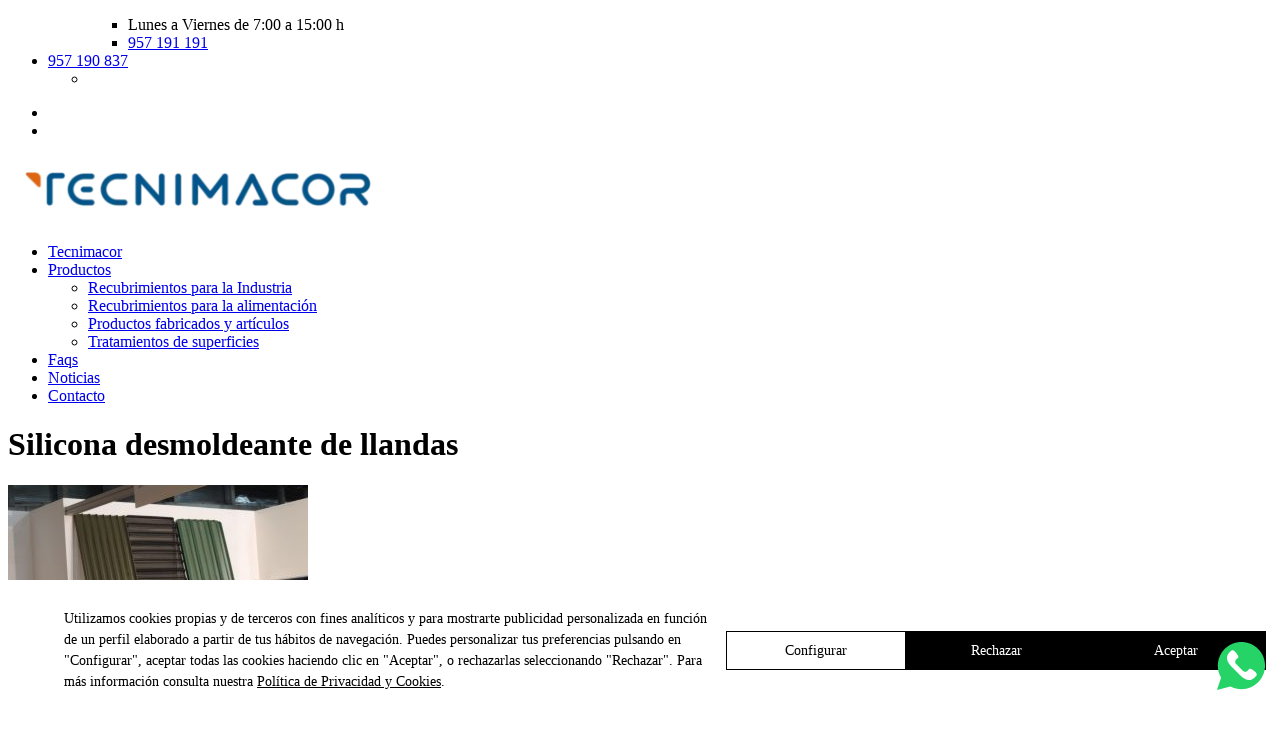

--- FILE ---
content_type: text/html; charset=UTF-8
request_url: https://www.tecnimacor.es/silicona-desmoldeante-de-llandas/
body_size: 11980
content:
<!DOCTYPE html>
<html lang="es" prefix="og: https://ogp.me/ns#">
<head>
<meta charset="UTF-8">
<link rel="pingback" href="https://www.tecnimacor.es/xmlrpc.php" />
<title>Silicona desmoldeante de llandas | Tecnimacor</title>
<meta name="description" content="Tecnimacor es una empresa de recubrimientos antiadherentes y recubrimientos técnicos. Consúltenos en el teléfono: 957 191 191">
<meta name="viewport" content="width=device-width, initial-scale=1.0, maximum-scale=2.0" />
<!-- Optimización para motores de búsqueda de Rank Math -  https://rankmath.com/ -->
<meta name="description" content="Tecnimacor aplica silicona desmoldeante de llandas a precios competitivos y con excelente calidad del antiadherente. No dude en ponerse en contacto con"/>
<meta name="robots" content="follow, index, max-snippet:-1, max-video-preview:-1, max-image-preview:large"/>
<link rel="canonical" href="https://www.tecnimacor.es/silicona-desmoldeante-de-llandas/" />
<meta property="og:locale" content="es_ES" />
<meta property="og:type" content="article" />
<meta property="og:title" content="Silicona desmoldeante de llandas | Tecnimacor" />
<meta property="og:description" content="Tecnimacor aplica silicona desmoldeante de llandas a precios competitivos y con excelente calidad del antiadherente. No dude en ponerse en contacto con" />
<meta property="og:url" content="https://www.tecnimacor.es/silicona-desmoldeante-de-llandas/" />
<meta property="og:site_name" content="Tecnimacor" />
<meta property="og:updated_time" content="2019-07-10T12:56:44+02:00" />
<meta property="og:image" content="https://www.tecnimacor.es//wp-content/uploads/2019/07/siliconallandas-300x225.jpg" />
<meta property="og:image:secure_url" content="https://www.tecnimacor.es//wp-content/uploads/2019/07/siliconallandas-300x225.jpg" />
<meta property="og:image:alt" content="Silicona desmoldeante de llandas" />
<meta property="article:published_time" content="2017-11-17T10:47:55+01:00" />
<meta property="article:modified_time" content="2019-07-10T12:56:44+02:00" />
<meta name="twitter:card" content="summary_large_image" />
<meta name="twitter:title" content="Silicona desmoldeante de llandas | Tecnimacor" />
<meta name="twitter:description" content="Tecnimacor aplica silicona desmoldeante de llandas a precios competitivos y con excelente calidad del antiadherente. No dude en ponerse en contacto con" />
<meta name="twitter:image" content="https://www.tecnimacor.es//wp-content/uploads/2019/07/siliconallandas-300x225.jpg" />
<meta name="twitter:label1" content="Tiempo de lectura" />
<meta name="twitter:data1" content="Menos de un minuto" />
<script type="application/ld+json" class="rank-math-schema">{"@context":"https://schema.org","@graph":[{"@type":"Organization","@id":"https://www.tecnimacor.es/#organization","name":"Tecnimacor","url":"https://www.tecnimacor.es/","logo":{"@type":"ImageObject","@id":"https://www.tecnimacor.es/#logo","url":"https://www.tecnimacor.es/wp-content/uploads/2019/05/logo-tecnimacor.png","contentUrl":"https://www.tecnimacor.es/wp-content/uploads/2019/05/logo-tecnimacor.png","caption":"Tecnimacor","inLanguage":"es","width":"264","height":"53"}},{"@type":"WebSite","@id":"https://www.tecnimacor.es/#website","url":"https://www.tecnimacor.es","name":"Tecnimacor","publisher":{"@id":"https://www.tecnimacor.es/#organization"},"inLanguage":"es"},{"@type":"ImageObject","@id":"https://www.tecnimacor.es//wp-content/uploads/2019/07/siliconallandas-300x225.jpg","url":"https://www.tecnimacor.es//wp-content/uploads/2019/07/siliconallandas-300x225.jpg","width":"200","height":"200","inLanguage":"es"},{"@type":"BreadcrumbList","@id":"https://www.tecnimacor.es/silicona-desmoldeante-de-llandas/#breadcrumb","itemListElement":[{"@type":"ListItem","position":"1","item":{"@id":"https://www.tecnimacor.es","name":"Inicio"}},{"@type":"ListItem","position":"2","item":{"@id":"https://www.tecnimacor.es/silicona-desmoldeante-de-llandas/","name":"Silicona desmoldeante de llandas"}}]},{"@type":"WebPage","@id":"https://www.tecnimacor.es/silicona-desmoldeante-de-llandas/#webpage","url":"https://www.tecnimacor.es/silicona-desmoldeante-de-llandas/","name":"Silicona desmoldeante de llandas | Tecnimacor","datePublished":"2017-11-17T10:47:55+01:00","dateModified":"2019-07-10T12:56:44+02:00","isPartOf":{"@id":"https://www.tecnimacor.es/#website"},"primaryImageOfPage":{"@id":"https://www.tecnimacor.es//wp-content/uploads/2019/07/siliconallandas-300x225.jpg"},"inLanguage":"es","breadcrumb":{"@id":"https://www.tecnimacor.es/silicona-desmoldeante-de-llandas/#breadcrumb"}},{"@type":"Person","@id":"https://www.tecnimacor.es/silicona-desmoldeante-de-llandas/#author","name":"tecnimacor","image":{"@type":"ImageObject","@id":"https://secure.gravatar.com/avatar/0b4ae83db6d2c1fc65de36b42fd4379cc2eec162eda726f0b8a18a15bd155dab?s=96&amp;d=mm&amp;r=g","url":"https://secure.gravatar.com/avatar/0b4ae83db6d2c1fc65de36b42fd4379cc2eec162eda726f0b8a18a15bd155dab?s=96&amp;d=mm&amp;r=g","caption":"tecnimacor","inLanguage":"es"},"worksFor":{"@id":"https://www.tecnimacor.es/#organization"}},{"@type":"Article","headline":"Silicona desmoldeante de llandas | Tecnimacor","datePublished":"2017-11-17T10:47:55+01:00","dateModified":"2019-07-10T12:56:44+02:00","author":{"@id":"https://www.tecnimacor.es/silicona-desmoldeante-de-llandas/#author","name":"tecnimacor"},"publisher":{"@id":"https://www.tecnimacor.es/#organization"},"description":"Tecnimacor aplica silicona desmoldeante de llandas a precios competitivos y con excelente calidad del antiadherente. No dude en ponerse en contacto con","name":"Silicona desmoldeante de llandas | Tecnimacor","@id":"https://www.tecnimacor.es/silicona-desmoldeante-de-llandas/#richSnippet","isPartOf":{"@id":"https://www.tecnimacor.es/silicona-desmoldeante-de-llandas/#webpage"},"image":{"@id":"https://www.tecnimacor.es//wp-content/uploads/2019/07/siliconallandas-300x225.jpg"},"inLanguage":"es","mainEntityOfPage":{"@id":"https://www.tecnimacor.es/silicona-desmoldeante-de-llandas/#webpage"}}]}</script>
<!-- /Plugin Rank Math WordPress SEO -->
<link rel='dns-prefetch' href='//cdn.lawwwing.com' />
<link rel="alternate" title="oEmbed (JSON)" type="application/json+oembed" href="https://www.tecnimacor.es/wp-json/oembed/1.0/embed?url=https%3A%2F%2Fwww.tecnimacor.es%2Fsilicona-desmoldeante-de-llandas%2F" />
<link rel="alternate" title="oEmbed (XML)" type="text/xml+oembed" href="https://www.tecnimacor.es/wp-json/oembed/1.0/embed?url=https%3A%2F%2Fwww.tecnimacor.es%2Fsilicona-desmoldeante-de-llandas%2F&#038;format=xml" />
<style id='wp-img-auto-sizes-contain-inline-css' type='text/css'>
img:is([sizes=auto i],[sizes^="auto," i]){contain-intrinsic-size:3000px 1500px}
/*# sourceURL=wp-img-auto-sizes-contain-inline-css */
</style>
<!-- <link rel='stylesheet' id='css_wha_dobuss-css' href='https://www.tecnimacor.es/wp-content/plugins/whatsapp_flotante/whatsapp_flotante.css' type='text/css' media='all' /> -->
<link rel="stylesheet" type="text/css" href="//www.tecnimacor.es/wp-content/cache/wpfc-minified/jr5whojx/7mqhv.css" media="all"/>
<link rel='stylesheet prefetch' as='style' id='wp-block-library-css' href='https://www.tecnimacor.es/wp-includes/css/dist/block-library/style.min.css' type='text/css' media='all' />
<style id='global-styles-inline-css' type='text/css'>
:root{--wp--preset--aspect-ratio--square: 1;--wp--preset--aspect-ratio--4-3: 4/3;--wp--preset--aspect-ratio--3-4: 3/4;--wp--preset--aspect-ratio--3-2: 3/2;--wp--preset--aspect-ratio--2-3: 2/3;--wp--preset--aspect-ratio--16-9: 16/9;--wp--preset--aspect-ratio--9-16: 9/16;--wp--preset--color--black: #000000;--wp--preset--color--cyan-bluish-gray: #abb8c3;--wp--preset--color--white: #ffffff;--wp--preset--color--pale-pink: #f78da7;--wp--preset--color--vivid-red: #cf2e2e;--wp--preset--color--luminous-vivid-orange: #ff6900;--wp--preset--color--luminous-vivid-amber: #fcb900;--wp--preset--color--light-green-cyan: #7bdcb5;--wp--preset--color--vivid-green-cyan: #00d084;--wp--preset--color--pale-cyan-blue: #8ed1fc;--wp--preset--color--vivid-cyan-blue: #0693e3;--wp--preset--color--vivid-purple: #9b51e0;--wp--preset--gradient--vivid-cyan-blue-to-vivid-purple: linear-gradient(135deg,rgb(6,147,227) 0%,rgb(155,81,224) 100%);--wp--preset--gradient--light-green-cyan-to-vivid-green-cyan: linear-gradient(135deg,rgb(122,220,180) 0%,rgb(0,208,130) 100%);--wp--preset--gradient--luminous-vivid-amber-to-luminous-vivid-orange: linear-gradient(135deg,rgb(252,185,0) 0%,rgb(255,105,0) 100%);--wp--preset--gradient--luminous-vivid-orange-to-vivid-red: linear-gradient(135deg,rgb(255,105,0) 0%,rgb(207,46,46) 100%);--wp--preset--gradient--very-light-gray-to-cyan-bluish-gray: linear-gradient(135deg,rgb(238,238,238) 0%,rgb(169,184,195) 100%);--wp--preset--gradient--cool-to-warm-spectrum: linear-gradient(135deg,rgb(74,234,220) 0%,rgb(151,120,209) 20%,rgb(207,42,186) 40%,rgb(238,44,130) 60%,rgb(251,105,98) 80%,rgb(254,248,76) 100%);--wp--preset--gradient--blush-light-purple: linear-gradient(135deg,rgb(255,206,236) 0%,rgb(152,150,240) 100%);--wp--preset--gradient--blush-bordeaux: linear-gradient(135deg,rgb(254,205,165) 0%,rgb(254,45,45) 50%,rgb(107,0,62) 100%);--wp--preset--gradient--luminous-dusk: linear-gradient(135deg,rgb(255,203,112) 0%,rgb(199,81,192) 50%,rgb(65,88,208) 100%);--wp--preset--gradient--pale-ocean: linear-gradient(135deg,rgb(255,245,203) 0%,rgb(182,227,212) 50%,rgb(51,167,181) 100%);--wp--preset--gradient--electric-grass: linear-gradient(135deg,rgb(202,248,128) 0%,rgb(113,206,126) 100%);--wp--preset--gradient--midnight: linear-gradient(135deg,rgb(2,3,129) 0%,rgb(40,116,252) 100%);--wp--preset--font-size--small: 13px;--wp--preset--font-size--medium: 20px;--wp--preset--font-size--large: 36px;--wp--preset--font-size--x-large: 42px;--wp--preset--spacing--20: 0.44rem;--wp--preset--spacing--30: 0.67rem;--wp--preset--spacing--40: 1rem;--wp--preset--spacing--50: 1.5rem;--wp--preset--spacing--60: 2.25rem;--wp--preset--spacing--70: 3.38rem;--wp--preset--spacing--80: 5.06rem;--wp--preset--shadow--natural: 6px 6px 9px rgba(0, 0, 0, 0.2);--wp--preset--shadow--deep: 12px 12px 50px rgba(0, 0, 0, 0.4);--wp--preset--shadow--sharp: 6px 6px 0px rgba(0, 0, 0, 0.2);--wp--preset--shadow--outlined: 6px 6px 0px -3px rgb(255, 255, 255), 6px 6px rgb(0, 0, 0);--wp--preset--shadow--crisp: 6px 6px 0px rgb(0, 0, 0);}:where(.is-layout-flex){gap: 0.5em;}:where(.is-layout-grid){gap: 0.5em;}body .is-layout-flex{display: flex;}.is-layout-flex{flex-wrap: wrap;align-items: center;}.is-layout-flex > :is(*, div){margin: 0;}body .is-layout-grid{display: grid;}.is-layout-grid > :is(*, div){margin: 0;}:where(.wp-block-columns.is-layout-flex){gap: 2em;}:where(.wp-block-columns.is-layout-grid){gap: 2em;}:where(.wp-block-post-template.is-layout-flex){gap: 1.25em;}:where(.wp-block-post-template.is-layout-grid){gap: 1.25em;}.has-black-color{color: var(--wp--preset--color--black) !important;}.has-cyan-bluish-gray-color{color: var(--wp--preset--color--cyan-bluish-gray) !important;}.has-white-color{color: var(--wp--preset--color--white) !important;}.has-pale-pink-color{color: var(--wp--preset--color--pale-pink) !important;}.has-vivid-red-color{color: var(--wp--preset--color--vivid-red) !important;}.has-luminous-vivid-orange-color{color: var(--wp--preset--color--luminous-vivid-orange) !important;}.has-luminous-vivid-amber-color{color: var(--wp--preset--color--luminous-vivid-amber) !important;}.has-light-green-cyan-color{color: var(--wp--preset--color--light-green-cyan) !important;}.has-vivid-green-cyan-color{color: var(--wp--preset--color--vivid-green-cyan) !important;}.has-pale-cyan-blue-color{color: var(--wp--preset--color--pale-cyan-blue) !important;}.has-vivid-cyan-blue-color{color: var(--wp--preset--color--vivid-cyan-blue) !important;}.has-vivid-purple-color{color: var(--wp--preset--color--vivid-purple) !important;}.has-black-background-color{background-color: var(--wp--preset--color--black) !important;}.has-cyan-bluish-gray-background-color{background-color: var(--wp--preset--color--cyan-bluish-gray) !important;}.has-white-background-color{background-color: var(--wp--preset--color--white) !important;}.has-pale-pink-background-color{background-color: var(--wp--preset--color--pale-pink) !important;}.has-vivid-red-background-color{background-color: var(--wp--preset--color--vivid-red) !important;}.has-luminous-vivid-orange-background-color{background-color: var(--wp--preset--color--luminous-vivid-orange) !important;}.has-luminous-vivid-amber-background-color{background-color: var(--wp--preset--color--luminous-vivid-amber) !important;}.has-light-green-cyan-background-color{background-color: var(--wp--preset--color--light-green-cyan) !important;}.has-vivid-green-cyan-background-color{background-color: var(--wp--preset--color--vivid-green-cyan) !important;}.has-pale-cyan-blue-background-color{background-color: var(--wp--preset--color--pale-cyan-blue) !important;}.has-vivid-cyan-blue-background-color{background-color: var(--wp--preset--color--vivid-cyan-blue) !important;}.has-vivid-purple-background-color{background-color: var(--wp--preset--color--vivid-purple) !important;}.has-black-border-color{border-color: var(--wp--preset--color--black) !important;}.has-cyan-bluish-gray-border-color{border-color: var(--wp--preset--color--cyan-bluish-gray) !important;}.has-white-border-color{border-color: var(--wp--preset--color--white) !important;}.has-pale-pink-border-color{border-color: var(--wp--preset--color--pale-pink) !important;}.has-vivid-red-border-color{border-color: var(--wp--preset--color--vivid-red) !important;}.has-luminous-vivid-orange-border-color{border-color: var(--wp--preset--color--luminous-vivid-orange) !important;}.has-luminous-vivid-amber-border-color{border-color: var(--wp--preset--color--luminous-vivid-amber) !important;}.has-light-green-cyan-border-color{border-color: var(--wp--preset--color--light-green-cyan) !important;}.has-vivid-green-cyan-border-color{border-color: var(--wp--preset--color--vivid-green-cyan) !important;}.has-pale-cyan-blue-border-color{border-color: var(--wp--preset--color--pale-cyan-blue) !important;}.has-vivid-cyan-blue-border-color{border-color: var(--wp--preset--color--vivid-cyan-blue) !important;}.has-vivid-purple-border-color{border-color: var(--wp--preset--color--vivid-purple) !important;}.has-vivid-cyan-blue-to-vivid-purple-gradient-background{background: var(--wp--preset--gradient--vivid-cyan-blue-to-vivid-purple) !important;}.has-light-green-cyan-to-vivid-green-cyan-gradient-background{background: var(--wp--preset--gradient--light-green-cyan-to-vivid-green-cyan) !important;}.has-luminous-vivid-amber-to-luminous-vivid-orange-gradient-background{background: var(--wp--preset--gradient--luminous-vivid-amber-to-luminous-vivid-orange) !important;}.has-luminous-vivid-orange-to-vivid-red-gradient-background{background: var(--wp--preset--gradient--luminous-vivid-orange-to-vivid-red) !important;}.has-very-light-gray-to-cyan-bluish-gray-gradient-background{background: var(--wp--preset--gradient--very-light-gray-to-cyan-bluish-gray) !important;}.has-cool-to-warm-spectrum-gradient-background{background: var(--wp--preset--gradient--cool-to-warm-spectrum) !important;}.has-blush-light-purple-gradient-background{background: var(--wp--preset--gradient--blush-light-purple) !important;}.has-blush-bordeaux-gradient-background{background: var(--wp--preset--gradient--blush-bordeaux) !important;}.has-luminous-dusk-gradient-background{background: var(--wp--preset--gradient--luminous-dusk) !important;}.has-pale-ocean-gradient-background{background: var(--wp--preset--gradient--pale-ocean) !important;}.has-electric-grass-gradient-background{background: var(--wp--preset--gradient--electric-grass) !important;}.has-midnight-gradient-background{background: var(--wp--preset--gradient--midnight) !important;}.has-small-font-size{font-size: var(--wp--preset--font-size--small) !important;}.has-medium-font-size{font-size: var(--wp--preset--font-size--medium) !important;}.has-large-font-size{font-size: var(--wp--preset--font-size--large) !important;}.has-x-large-font-size{font-size: var(--wp--preset--font-size--x-large) !important;}
/*# sourceURL=global-styles-inline-css */
</style>
<style id='classic-theme-styles-inline-css' type='text/css'>
/*! This file is auto-generated */
.wp-block-button__link{color:#fff;background-color:#32373c;border-radius:9999px;box-shadow:none;text-decoration:none;padding:calc(.667em + 2px) calc(1.333em + 2px);font-size:1.125em}.wp-block-file__button{background:#32373c;color:#fff;text-decoration:none}
/*# sourceURL=/wp-includes/css/classic-themes.min.css */
</style>
<link rel='stylesheet prefetch' as='style' id='contact-form-7-css' href='https://www.tecnimacor.es/wp-content/plugins/contact-form-7/includes/css/styles.css' type='text/css' media='all' />
<style id='contact-form-7-inline-css' type='text/css'>
.wpcf7 .wpcf7-recaptcha iframe {margin-bottom: 0;}.wpcf7 .wpcf7-recaptcha[data-align="center"] > div {margin: 0 auto;}.wpcf7 .wpcf7-recaptcha[data-align="right"] > div {margin: 0 0 0 auto;}
/*# sourceURL=contact-form-7-inline-css */
</style>
<!-- <link rel='stylesheet' id='rmp-menu-styles-css' href='https://www.tecnimacor.es/wp-content/uploads/rmp-menu/css/rmp-menu.css' type='text/css' media='all' /> -->
<link rel="stylesheet" type="text/css" href="//www.tecnimacor.es/wp-content/cache/wpfc-minified/6zbooh0t/7mqhv.css" media="all"/>
<link rel='stylesheet prefetch' as='style' id='afn-font-awesome-css' href='https://www.tecnimacor.es/wp-content/themes/newtecnimacor/assets/font-awesome/css/font-awesome.min.css' type='text/css' media='all' />
<link rel='stylesheet preload' as='style' id='normalize-css' href='https://www.tecnimacor.es/wp-content/themes/newtecnimacor/css/normalize.min.css' type='text/css' media='all' />
<link rel='stylesheet prefetch' as='style' id='slider-css-css' href='https://www.tecnimacor.es/wp-content/themes/newtecnimacor/assets/slider/slick/slick.css' type='text/css' media='all' />
<link rel='stylesheet prefetch' as='style' id='slider-theme-css-css' href='https://www.tecnimacor.es/wp-content/themes/newtecnimacor/assets/slider/slick/slick-theme.css' type='text/css' media='all' />
<link rel='stylesheet prefetch' as='style' id='lightbox-css' href='https://www.tecnimacor.es/wp-content/themes/newtecnimacor/assets/lightbox/css/lightbox.min.css' type='text/css' media='all' />
<link rel='stylesheet preload' as='style' id='base-min-css' href='https://www.tecnimacor.es/wp-content/themes/newtecnimacor/css/base.css' type='text/css' media='all' />
<link rel='stylesheet preload' as='style' id='custom-min-css' href='https://www.tecnimacor.es/wp-content/themes/newtecnimacor/css/custom.css' type='text/css' media='all' />
<script src='//www.tecnimacor.es/wp-content/cache/wpfc-minified/23w0sykn/7mqhv.js' type="text/javascript"></script>
<!-- <script type="text/javascript" src="https://www.tecnimacor.es/wp-content/themes/newtecnimacor/js/jquery-3.4.1.min.js" id="jquery-js"></script> -->
<script type="text/javascript" data-lwid="fdd31d88-7e80-459c-8928-f1c6daf530bd" src="https://cdn.lawwwing.com/widgets/current/fdd31d88-7e80-459c-8928-f1c6daf530bd/cookie-widget.min.js" id="lawwwing-plugin-js"></script>
<link rel="https://api.w.org/" href="https://www.tecnimacor.es/wp-json/" /><link rel="alternate" title="JSON" type="application/json" href="https://www.tecnimacor.es/wp-json/wp/v2/pages/2117" /><link rel='shortlink' href='https://www.tecnimacor.es/?p=2117' />
<!-- Google Tag Manager -->
<script>(function(w,d,s,l,i){w[l]=w[l]||[];w[l].push({'gtm.start':
new Date().getTime(),event:'gtm.js'});var f=d.getElementsByTagName(s)[0],
j=d.createElement(s),dl=l!='dataLayer'?'&l='+l:'';j.async=true;j.src=
'https://www.googletagmanager.com/gtm.js?id='+i+dl;f.parentNode.insertBefore(j,f);
})(window,document,'script','dataLayer','GTM-PBCZZQ9');</script>
<!-- End Google Tag Manager -->
<meta name="google-site-verification" content="iCBixKZV7g59R0oh3uB8DzPyVhIxQhWW5OvXsbSnRzw" /><meta name="generator" content="Powered by Slider Revolution 6.7.20 - responsive, Mobile-Friendly Slider Plugin for WordPress with comfortable drag and drop interface." />
<script>function setREVStartSize(e){
//window.requestAnimationFrame(function() {
window.RSIW = window.RSIW===undefined ? window.innerWidth : window.RSIW;
window.RSIH = window.RSIH===undefined ? window.innerHeight : window.RSIH;
try {
var pw = document.getElementById(e.c).parentNode.offsetWidth,
newh;
pw = pw===0 || isNaN(pw) || (e.l=="fullwidth" || e.layout=="fullwidth") ? window.RSIW : pw;
e.tabw = e.tabw===undefined ? 0 : parseInt(e.tabw);
e.thumbw = e.thumbw===undefined ? 0 : parseInt(e.thumbw);
e.tabh = e.tabh===undefined ? 0 : parseInt(e.tabh);
e.thumbh = e.thumbh===undefined ? 0 : parseInt(e.thumbh);
e.tabhide = e.tabhide===undefined ? 0 : parseInt(e.tabhide);
e.thumbhide = e.thumbhide===undefined ? 0 : parseInt(e.thumbhide);
e.mh = e.mh===undefined || e.mh=="" || e.mh==="auto" ? 0 : parseInt(e.mh,0);
if(e.layout==="fullscreen" || e.l==="fullscreen")
newh = Math.max(e.mh,window.RSIH);
else{
e.gw = Array.isArray(e.gw) ? e.gw : [e.gw];
for (var i in e.rl) if (e.gw[i]===undefined || e.gw[i]===0) e.gw[i] = e.gw[i-1];
e.gh = e.el===undefined || e.el==="" || (Array.isArray(e.el) && e.el.length==0)? e.gh : e.el;
e.gh = Array.isArray(e.gh) ? e.gh : [e.gh];
for (var i in e.rl) if (e.gh[i]===undefined || e.gh[i]===0) e.gh[i] = e.gh[i-1];
var nl = new Array(e.rl.length),
ix = 0,
sl;
e.tabw = e.tabhide>=pw ? 0 : e.tabw;
e.thumbw = e.thumbhide>=pw ? 0 : e.thumbw;
e.tabh = e.tabhide>=pw ? 0 : e.tabh;
e.thumbh = e.thumbhide>=pw ? 0 : e.thumbh;
for (var i in e.rl) nl[i] = e.rl[i]<window.RSIW ? 0 : e.rl[i];
sl = nl[0];
for (var i in nl) if (sl>nl[i] && nl[i]>0) { sl = nl[i]; ix=i;}
var m = pw>(e.gw[ix]+e.tabw+e.thumbw) ? 1 : (pw-(e.tabw+e.thumbw)) / (e.gw[ix]);
newh =  (e.gh[ix] * m) + (e.tabh + e.thumbh);
}
var el = document.getElementById(e.c);
if (el!==null && el) el.style.height = newh+"px";
el = document.getElementById(e.c+"_wrapper");
if (el!==null && el) {
el.style.height = newh+"px";
el.style.display = "block";
}
} catch(e){
console.log("Failure at Presize of Slider:" + e)
}
//});
};</script>
<link rel='stylesheet prefetch' as='style' id='rs-plugin-settings-css' href='//www.tecnimacor.es/wp-content/plugins/revslider/sr6/assets/css/rs6.css' type='text/css' media='all' />
<style id='rs-plugin-settings-inline-css' type='text/css'>
#rs-demo-id {}
/*# sourceURL=rs-plugin-settings-inline-css */
</style>
</head>
<body class="wp-singular page-template-default page page-id-2117 wp-theme-newtecnimacor">
<main class="contenedor" id="inicio">
<header>
<div class="contenedor-header">
<div class="top-header">
<div class="wrap-with">
<div class="caja-top-header caja-top-header-1">
<ul class="datos-contacto header">
<li style="list-style-type: none;">
<ul class="datos-contacto header">
<li style="list-style-type: none;">
<ul class="datos-contacto header">
<li class="hora"><i class="fa fa-clock-o" aria-hidden="true"></i>Lunes a Viernes de 7:00 a 15:00 h</li>
<li class="telefono"><i class="fa fa-phone" aria-hidden="true"></i> <a href="tel:957 191 191" target="_blank" rel="noopener" aria-label="teléfono">957 191 191</a></li>
</ul>
</li>
</ul>
<li class="telefono"><i class="fa fa-phone" aria-hidden="true"></i><a href="tel:957190837" target="_blank" rel="noopener" aria-label="teléfono alternativo">957 190 837</a></li>
<ul class="datos-contacto header">
<li class="telefono"></li>
</ul>
</li>
</ul>
</div>
<div class="caja-top-header caja-top-header-2">
<ul class="rrss header">
<li class="facebook"></li>
<li class="twitter"></li>
<li style="list-style-type: none;"></li>
</ul>
</div>
</div>
</div>
<div class="main-header">
<div class="wrap-with">
<div class="logo ">
<a href="https://www.tecnimacor.es">
<img src="https://www.tecnimacor.es/wp-content/uploads/2025/07/logo_azul-e1752672084179.webp" alt="Tecnimacor" title="Tecnimacor" />
</a>
</div>
<div class="header-derecha">
<nav id="navigation" class="main-menu">
<ul id="menu" class="navigation-main"><li id="menu-item-3068" class="menu-item menu-item-type-post_type menu-item-object-page menu-item-3068"><a href="https://www.tecnimacor.es/quienes-somos/">Tecnimacor</a></li>
<li id="menu-item-3069" class="menu-item menu-item-type-custom menu-item-object-custom menu-item-has-children menu-item-3069"><a href="#">Productos</a>
<ul class="sub-menu">
<li id="menu-item-3070" class="menu-item menu-item-type-taxonomy menu-item-object-categoria_producto menu-item-3070"><a href="https://www.tecnimacor.es/categoria_producto/recubrimientos-para-la-industria/">Recubrimientos para la Industria</a></li>
<li id="menu-item-3071" class="menu-item menu-item-type-taxonomy menu-item-object-categoria_producto menu-item-3071"><a href="https://www.tecnimacor.es/categoria_producto/recubrimientos-para-la-alimentacion/">Recubrimientos para la alimentación</a></li>
<li id="menu-item-3072" class="menu-item menu-item-type-taxonomy menu-item-object-categoria_producto menu-item-3072"><a href="https://www.tecnimacor.es/categoria_producto/productos-fabricados-y-articulos/">Productos fabricados y artículos</a></li>
<li id="menu-item-3117" class="menu-item menu-item-type-taxonomy menu-item-object-categoria_producto menu-item-3117"><a href="https://www.tecnimacor.es/categoria_producto/tratamientos-de-superficies/">Tratamientos de superficies</a></li>
</ul>
</li>
<li id="menu-item-3462" class="menu-item menu-item-type-taxonomy menu-item-object-category menu-item-3462"><a href="https://www.tecnimacor.es/preguntas-frecuentes/">Faqs</a></li>
<li id="menu-item-3078" class="menu-item menu-item-type-taxonomy menu-item-object-category menu-item-3078"><a href="https://www.tecnimacor.es/noticias-y-novedades/">Noticias</a></li>
<li id="menu-item-3080" class="menu-item menu-item-type-post_type menu-item-object-page menu-item-3080"><a href="https://www.tecnimacor.es/contacto/">Contacto</a></li>
</ul>                </nav>
</div>
</div>
</div>
</div>
<!-- Inicio Banner -->
</header>
<main class="contenido">
<div class="content-title">  
<h1>Silicona desmoldeante de llandas</h1>
</div>
<article class="post-2117 page type-page status-publish hentry" id="post-2117">
<div class="breadcrumb">
<div class="breadcrumb-contenido">
</div>
</div>
<div class="entry">
<div class="content">  
<p><img fetchpriority="high" decoding="async" class="size-medium wp-image-3592 alignleft" src="https://www.tecnimacor.es//wp-content/uploads/2019/07/siliconallandas-300x225.jpg" alt="" width="300" height="225">Tecnimacor aplica <strong>silicona desmoldeante de llandas</strong> a precios competitivos y con excelente calidad del antiadherente. No dude en ponerse en contacto con nosotros y les daremos los mejores precios y un servicio adaptado a sus necesidades.</p>
<p>Se aplica <strong>silicona desmoldeante de llandas</strong> en todo tipo de medidas y composiciones: planas, curvas, sin perforar, perforadas, etc.,</p>
<p>Se sabe desde hace tiempo que este material confiere mejor “suela” a los productos de panificación y que evita que las piezas de pan se peguen en las bandejas. Además la <strong>silicona desmoldeante de llandas</strong>&nbsp;permite que se extraigan con más facilidad las piezas de pan al inclinar o sacudir ligeramente las bandejas de panadería.</p>
<p>El antiadherente que se aplica en nuestras instalaciones y&nbsp;cumple las regulaciones para contacto con alimentos. Disponemos de certificaciones y ensayos que nos garantizan el cumplimiento de la normativa. Deje en manos de expertos la aplicación de<strong>&nbsp;</strong> <strong>s</strong><strong>ilicona desmoldeante de llandas </strong>a la larga ahorrará costes y se garantizará un trabajo de calidad.</p>
<p>&nbsp;</p>
</div>
</div>
</article>
		</main>
<footer>
<section class="footer">
<div class="wrap-with">
<div class="caja-footer caja-footer-1">
</div>
<div class="caja-footer caja-footer-2">
<img class='logotipo-footer lazyload' data-src=https://www.tecnimacor.es/wp-content/uploads/2019/05/logo-tecnimacor.png title='Tecnimacor' alt='Tecnimacor' >
</div>
<div class="caja-footer caja-footer-3">
<div style="text-align: center;"><a href="#openModal"><img decoding="async" style="width: 65%;" src="https://www.tecnimacor.es/wp-content/uploads/2021/11/sello-svg.png" /></a></div>
<div id="openModal" class="modalDialog">
<div><img loading="lazy" decoding="async" class="alignnone size-full wp-image-4873" src="https://www.tecnimacor.es/wp-content/uploads/2021/11/Certificado-energia-Tecnimacor.png" alt="Certificado de reducción de CO2" width="867" height="508" /><a class="close" title="Close" href="#close">X</a></div>
</div>
</div>
</div>
</section>
<section class="subfooter">
<div class="wrap-with">
<div class="caja-sub-footer caja-sub-footer-1">
<ul class="menu-lopd">
<li><a title="Aviso Legal" href="/aviso-legal/" aria-label="Aviso Legal">Avisos Legales y Política de Privacidad</a></li>
</ul>
</div>
<div class="caja-sub-footer caja-sub-footer-2">
<div class="dobuss">Diseño y Posicionamiento Web <img decoding="async" class="logo-dobuss" title="Diseño y Posicionamiento Web en Córdoba" src="/wp-content/themes/newtecnimacor/img/logo-dobuss-black.png" alt="Diseño y Posicionamiento Web en Córdoba" /></div>
</div>
</div>
</section>
<a class='icono-flotante right' href='https://api.whatsapp.com/send?phone=34606699751&text=Solicitar informaci&oacute;n' target='_blank'><span style='color:#25d366' class='icon-whatsapp'>
<svg height='3rem' width='3rem' version='1.1' id='Capa_1' xmlns='http://www.w3.org/2000/svg' xmlns:xlink='http://www.w3.org/1999/xlink' viewBox='0 0 58 58' xml:space='preserve' fill='#000000'><g id='SVGRepo_bgCarrier' stroke-width='0'></g><g id='SVGRepo_tracerCarrier' stroke-linecap='round' stroke-linejoin='round'></g><g id='SVGRepo_iconCarrier'> <g> <path style='fill:#25d366;' d='M0,58l4.988-14.963C2.457,38.78,1,33.812,1,28.5C1,12.76,13.76,0,29.5,0S58,12.76,58,28.5 S45.24,57,29.5,57c-4.789,0-9.299-1.187-13.26-3.273L0,58z'></path> <path style='fill:#FFFFFF;' d='M47.683,37.985c-1.316-2.487-6.169-5.331-6.169-5.331c-1.098-0.626-2.423-0.696-3.049,0.42 c0,0-1.577,1.891-1.978,2.163c-1.832,1.241-3.529,1.193-5.242-0.52l-3.981-3.981l-3.981-3.981c-1.713-1.713-1.761-3.41-0.52-5.242 c0.272-0.401,2.163-1.978,2.163-1.978c1.116-0.627,1.046-1.951,0.42-3.049c0,0-2.844-4.853-5.331-6.169 c-1.058-0.56-2.357-0.364-3.203,0.482l-1.758,1.758c-5.577,5.577-2.831,11.873,2.746,17.45l5.097,5.097l5.097,5.097 c5.577,5.577,11.873,8.323,17.45,2.746l1.758-1.758C48.048,40.341,48.243,39.042,47.683,37.985z'></path> </g> </g></svg></span></a>		</footer>
</body>
<script type="text/javascript">
/*jQuery(document).ready(function(){
jQuery('#menu').slicknav({
label: '',
});
});*/
</script>
<script>
window.RS_MODULES = window.RS_MODULES || {};
window.RS_MODULES.modules = window.RS_MODULES.modules || {};
window.RS_MODULES.waiting = window.RS_MODULES.waiting || [];
window.RS_MODULES.defered = true;
window.RS_MODULES.moduleWaiting = window.RS_MODULES.moduleWaiting || {};
window.RS_MODULES.type = 'compiled';
</script>
<script type="speculationrules">
{"prefetch":[{"source":"document","where":{"and":[{"href_matches":"/*"},{"not":{"href_matches":["/wp-*.php","/wp-admin/*","/wp-content/uploads/*","/wp-content/*","/wp-content/plugins/*","/wp-content/themes/newtecnimacor/*","/*\\?(.+)"]}},{"not":{"selector_matches":"a[rel~=\"nofollow\"]"}},{"not":{"selector_matches":".no-prefetch, .no-prefetch a"}}]},"eagerness":"conservative"}]}
</script>
<button type="button"  aria-controls="rmp-container-5884" aria-label="Menu Trigger" id="rmp_menu_trigger-5884"  class="rmp_menu_trigger rmp-menu-trigger-boring">
<span class="rmp-trigger-box">
<span class="responsive-menu-pro-inner"></span>
</span>
</button>
<div id="rmp-container-5884" class="rmp-container rmp-container rmp-push-left">
<div id="rmp-menu-title-5884" class="rmp-menu-title">
<span class="rmp-menu-title-link">
<span></span>					</span>
</div>
<div id="rmp-menu-wrap-5884" class="rmp-menu-wrap"><ul id="rmp-menu-5884" class="rmp-menu" role="menubar" aria-label="Default Menu"><li id="rmp-menu-item-3068" class=" menu-item menu-item-type-post_type menu-item-object-page rmp-menu-item rmp-menu-top-level-item" role="none"><a  href="https://www.tecnimacor.es/quienes-somos/"  class="rmp-menu-item-link"  role="menuitem"  >Tecnimacor</a></li><li id="rmp-menu-item-3069" class=" menu-item menu-item-type-custom menu-item-object-custom menu-item-has-children rmp-menu-item rmp-menu-item-has-children rmp-menu-top-level-item" role="none"><a  href="#"  class="rmp-menu-item-link"  role="menuitem"  >Productos<div class="rmp-menu-subarrow">▼</div></a><ul aria-label="Productos"
role="menu" data-depth="2"
class="rmp-submenu rmp-submenu-depth-1"><li id="rmp-menu-item-3070" class=" menu-item menu-item-type-taxonomy menu-item-object-categoria_producto rmp-menu-item rmp-menu-sub-level-item" role="none"><a  href="https://www.tecnimacor.es/categoria_producto/recubrimientos-para-la-industria/"  class="rmp-menu-item-link"  role="menuitem"  >Recubrimientos para la Industria</a></li><li id="rmp-menu-item-3071" class=" menu-item menu-item-type-taxonomy menu-item-object-categoria_producto rmp-menu-item rmp-menu-sub-level-item" role="none"><a  href="https://www.tecnimacor.es/categoria_producto/recubrimientos-para-la-alimentacion/"  class="rmp-menu-item-link"  role="menuitem"  >Recubrimientos para la alimentación</a></li><li id="rmp-menu-item-3072" class=" menu-item menu-item-type-taxonomy menu-item-object-categoria_producto rmp-menu-item rmp-menu-sub-level-item" role="none"><a  href="https://www.tecnimacor.es/categoria_producto/productos-fabricados-y-articulos/"  class="rmp-menu-item-link"  role="menuitem"  >Productos fabricados y artículos</a></li><li id="rmp-menu-item-3117" class=" menu-item menu-item-type-taxonomy menu-item-object-categoria_producto rmp-menu-item rmp-menu-sub-level-item" role="none"><a  href="https://www.tecnimacor.es/categoria_producto/tratamientos-de-superficies/"  class="rmp-menu-item-link"  role="menuitem"  >Tratamientos de superficies</a></li></ul></li><li id="rmp-menu-item-3462" class=" menu-item menu-item-type-taxonomy menu-item-object-category rmp-menu-item rmp-menu-top-level-item" role="none"><a  href="https://www.tecnimacor.es/preguntas-frecuentes/"  class="rmp-menu-item-link"  role="menuitem"  >Faqs</a></li><li id="rmp-menu-item-3078" class=" menu-item menu-item-type-taxonomy menu-item-object-category rmp-menu-item rmp-menu-top-level-item" role="none"><a  href="https://www.tecnimacor.es/noticias-y-novedades/"  class="rmp-menu-item-link"  role="menuitem"  >Noticias</a></li><li id="rmp-menu-item-3080" class=" menu-item menu-item-type-post_type menu-item-object-page rmp-menu-item rmp-menu-top-level-item" role="none"><a  href="https://www.tecnimacor.es/contacto/"  class="rmp-menu-item-link"  role="menuitem"  >Contacto</a></li></ul></div>			<div id="rmp-menu-additional-content-5884" class="rmp-menu-additional-content">
<img src="/wp-content/uploads/2019/05/logo-tecnimacor.png" alt="Tecnimacor – recubrimientos antiadherentes y recubrimientos técnicos" title="Tecnimacor – recubrimientos antiadherentes y recubrimientos técnicos">
<ul class="datos-contacto menu">
<li class="telefono"><a href="tel:957 191 191" target="_blank" rel="noopener" aria-label="teléfono"><i class="fa fa-phone" aria-hidden="true"></i></a></li>
<li class="email"><a href="mailto:info@tecnimacor.es" target="_blank" rel="noopener" aria-label="email"><i class="fa fa-envelope" aria-hidden="true"></i></a></li>
</ul>				</div>
</div>
<script type="text/javascript" src="https://www.tecnimacor.es/wp-includes/js/dist/hooks.min.js" id="wp-hooks-js"></script>
<script type="text/javascript" src="https://www.tecnimacor.es/wp-includes/js/dist/i18n.min.js" id="wp-i18n-js"></script>
<script type="text/javascript" id="wp-i18n-js-after">
/* <![CDATA[ */
wp.i18n.setLocaleData( { 'text direction\u0004ltr': [ 'ltr' ] } );
wp.i18n.setLocaleData( { 'text direction\u0004ltr': [ 'ltr' ] } );
//# sourceURL=wp-i18n-js-after
/* ]]> */
</script>
<script type="text/javascript" src="https://www.tecnimacor.es/wp-content/plugins/contact-form-7/includes/swv/js/index.js" id="swv-js"></script>
<script type="text/javascript" id="contact-form-7-js-translations">
/* <![CDATA[ */
( function( domain, translations ) {
var localeData = translations.locale_data[ domain ] || translations.locale_data.messages;
localeData[""].domain = domain;
wp.i18n.setLocaleData( localeData, domain );
} )( "contact-form-7", {"translation-revision-date":"2025-12-01 15:45:40+0000","generator":"GlotPress\/4.0.3","domain":"messages","locale_data":{"messages":{"":{"domain":"messages","plural-forms":"nplurals=2; plural=n != 1;","lang":"es"},"This contact form is placed in the wrong place.":["Este formulario de contacto est\u00e1 situado en el lugar incorrecto."],"Error:":["Error:"]}},"comment":{"reference":"includes\/js\/index.js"}} );
//# sourceURL=contact-form-7-js-translations
/* ]]> */
</script>
<script type="text/javascript" id="contact-form-7-js-before">
/* <![CDATA[ */
var wpcf7 = {
"api": {
"root": "https:\/\/www.tecnimacor.es\/wp-json\/",
"namespace": "contact-form-7\/v1"
}
};
//# sourceURL=contact-form-7-js-before
/* ]]> */
</script>
<script type="text/javascript" defer="defer" src="https://www.tecnimacor.es/wp-content/plugins/contact-form-7/includes/js/index.js" id="contact-form-7-js"></script>
<script type="text/javascript" id="rmp_menu_scripts-js-extra">
/* <![CDATA[ */
var rmp_menu = {"ajaxURL":"https://www.tecnimacor.es/wp-admin/admin-ajax.php","wp_nonce":"c1244b1349","menu":[{"menu_theme":null,"theme_type":"default","theme_location_menu":"","submenu_submenu_arrow_width":"40","submenu_submenu_arrow_width_unit":"px","submenu_submenu_arrow_height":"39","submenu_submenu_arrow_height_unit":"px","submenu_arrow_position":"right","submenu_sub_arrow_background_colour":"#212121","submenu_sub_arrow_background_hover_colour":"#3f3f3f","submenu_sub_arrow_background_colour_active":"#212121","submenu_sub_arrow_background_hover_colour_active":"#3f3f3f","submenu_sub_arrow_border_width":"1","submenu_sub_arrow_border_width_unit":"px","submenu_sub_arrow_border_colour":"#212121","submenu_sub_arrow_border_hover_colour":"#3f3f3f","submenu_sub_arrow_border_colour_active":"#212121","submenu_sub_arrow_border_hover_colour_active":"#3f3f3f","submenu_sub_arrow_shape_colour":"#ffffff","submenu_sub_arrow_shape_hover_colour":"#ffffff","submenu_sub_arrow_shape_colour_active":"#ffffff","submenu_sub_arrow_shape_hover_colour_active":"#ffffff","use_header_bar":"off","header_bar_items_order":"{\"logo\":\"on\",\"title\":\"on\",\"search\":\"on\",\"html content\":\"on\"}","header_bar_title":"","header_bar_html_content":"","header_bar_logo":"","header_bar_logo_link":"","header_bar_logo_width":"","header_bar_logo_width_unit":"%","header_bar_logo_height":"","header_bar_logo_height_unit":"px","header_bar_height":"80","header_bar_height_unit":"px","header_bar_padding":{"top":"0px","right":"5%","bottom":"0px","left":"5%"},"header_bar_font":"","header_bar_font_size":"14","header_bar_font_size_unit":"px","header_bar_text_color":"#ffffff","header_bar_background_color":"#ffffff","header_bar_breakpoint":"800","header_bar_position_type":"fixed","header_bar_adjust_page":null,"header_bar_scroll_enable":"off","header_bar_scroll_background_color":"#36bdf6","mobile_breakpoint":"600","tablet_breakpoint":"800","transition_speed":"0.5","sub_menu_speed":"0.2","show_menu_on_page_load":"","menu_disable_scrolling":"off","menu_overlay":"off","menu_overlay_colour":"rgba(0, 0, 0, 0.7)","desktop_menu_width":"","desktop_menu_width_unit":"%","desktop_menu_positioning":"fixed","desktop_menu_side":"","desktop_menu_to_hide":"","use_current_theme_location":"off","mega_menu":{"225":"off","227":"off","229":"off","228":"off","226":"off"},"desktop_submenu_open_animation":"none","desktop_submenu_open_animation_speed":"100ms","desktop_submenu_open_on_click":"off","desktop_menu_hide_and_show":"off","menu_name":"Default Menu","menu_to_use":"menu-principal","different_menu_for_mobile":"off","menu_to_use_in_mobile":"main-menu","use_mobile_menu":"on","use_tablet_menu":"on","use_desktop_menu":"","menu_display_on":"all-pages","menu_to_hide":"#navigation","submenu_descriptions_on":"","custom_walker":"","menu_background_colour":"#ededed","menu_depth":"5","smooth_scroll_on":"off","smooth_scroll_speed":"500","menu_font_icons":[],"menu_links_height":"40","menu_links_height_unit":"px","menu_links_line_height":"40","menu_links_line_height_unit":"px","menu_depth_0":"5","menu_depth_0_unit":"%","menu_font_size":"15","menu_font_size_unit":"px","menu_font":"Roboto","menu_font_weight":"normal","menu_text_alignment":"left","menu_text_letter_spacing":"","menu_word_wrap":"off","menu_link_colour":"#3f3f3f","menu_link_hover_colour":"#ffffff","menu_current_link_colour":"#ffffff","menu_current_link_hover_colour":"#ffffff","menu_item_background_colour":"#ededed","menu_item_background_hover_colour":"#3f3f3f","menu_current_item_background_colour":"#212121","menu_current_item_background_hover_colour":"#3f3f3f","menu_border_width":"1","menu_border_width_unit":"px","menu_item_border_colour":"#212121","menu_item_border_colour_hover":"#999999","menu_current_item_border_colour":"#212121","menu_current_item_border_hover_colour":"#3f3f3f","submenu_links_height":"40","submenu_links_height_unit":"px","submenu_links_line_height":"40","submenu_links_line_height_unit":"px","menu_depth_side":"left","menu_depth_1":"10","menu_depth_1_unit":"%","menu_depth_2":"15","menu_depth_2_unit":"%","menu_depth_3":"20","menu_depth_3_unit":"%","menu_depth_4":"25","menu_depth_4_unit":"%","submenu_item_background_colour":"#212121","submenu_item_background_hover_colour":"#3f3f3f","submenu_current_item_background_colour":"#212121","submenu_current_item_background_hover_colour":"#3f3f3f","submenu_border_width":"1","submenu_border_width_unit":"px","submenu_item_border_colour":"#212121","submenu_item_border_colour_hover":"#212121","submenu_current_item_border_colour":"#212121","submenu_current_item_border_hover_colour":"#3f3f3f","submenu_font_size":"13","submenu_font_size_unit":"px","submenu_font":"","submenu_font_weight":"normal","submenu_text_letter_spacing":"","submenu_text_alignment":"left","submenu_link_colour":"#ffffff","submenu_link_hover_colour":"#ffffff","submenu_current_link_colour":"#ffffff","submenu_current_link_hover_colour":"#ffffff","inactive_arrow_shape":"\u25bc","active_arrow_shape":"\u25b2","inactive_arrow_font_icon":"","active_arrow_font_icon":"","inactive_arrow_image":"","active_arrow_image":"","submenu_arrow_width":"40","submenu_arrow_width_unit":"px","submenu_arrow_height":"39","submenu_arrow_height_unit":"px","arrow_position":"right","menu_sub_arrow_shape_colour":"#ffffff","menu_sub_arrow_shape_hover_colour":"#ffffff","menu_sub_arrow_shape_colour_active":"#ffffff","menu_sub_arrow_shape_hover_colour_active":"#ffffff","menu_sub_arrow_border_width":"1","menu_sub_arrow_border_width_unit":"px","menu_sub_arrow_border_colour":"#212121","menu_sub_arrow_border_hover_colour":"#3f3f3f","menu_sub_arrow_border_colour_active":"#212121","menu_sub_arrow_border_hover_colour_active":"#3f3f3f","menu_sub_arrow_background_colour":"#212121","menu_sub_arrow_background_hover_colour":"#3f3f3f","menu_sub_arrow_background_colour_active":"#212121","menu_sub_arrow_background_hover_colour_active":"#3f3f3f","fade_submenus":"off","fade_submenus_side":"left","fade_submenus_delay":"100","fade_submenus_speed":"500","use_slide_effect":"off","slide_effect_back_to_text":"Back","accordion_animation":"off","auto_expand_all_submenus":"off","auto_expand_current_submenus":"off","menu_item_click_to_trigger_submenu":"off","button_width":"55","button_width_unit":"px","button_height":"55","button_height_unit":"px","button_background_colour":"#000000","button_background_colour_hover":"#000000","button_background_colour_active":"#000000","toggle_button_border_radius":"5","button_transparent_background":"off","button_left_or_right":"right","button_position_type":"fixed","button_distance_from_side":"5","button_distance_from_side_unit":"%","button_top":"15","button_top_unit":"px","button_push_with_animation":"off","button_click_animation":"boring","button_line_margin":"5","button_line_margin_unit":"px","button_line_width":"25","button_line_width_unit":"px","button_line_height":"3","button_line_height_unit":"px","button_line_colour":"#ffffff","button_line_colour_hover":"#ffffff","button_line_colour_active":"#ffffff","button_font_icon":"","button_font_icon_when_clicked":"","button_image":"","button_image_when_clicked":"","button_title":"","button_title_open":"","button_title_position":"left","menu_container_columns":"","button_font":"","button_font_size":"14","button_font_size_unit":"px","button_title_line_height":"13","button_title_line_height_unit":"px","button_text_colour":"#ffffff","button_trigger_type_click":"on","button_trigger_type_hover":"off","button_click_trigger":"#responsive-menu-button","items_order":{"title":"on","menu":"on","search":"","additional content":"on"},"menu_title":"","menu_title_link":"","menu_title_link_location":"_self","menu_title_image":"","menu_title_font_icon":"","menu_title_section_padding":{"top":"10%","right":"5%","bottom":"0%","left":"5%"},"menu_title_background_colour":"#ededed","menu_title_background_hover_colour":"#ededed","menu_title_font_size":"13","menu_title_font_size_unit":"px","menu_title_alignment":"left","menu_title_font_weight":"400","menu_title_font_family":"","menu_title_colour":"#ffffff","menu_title_hover_colour":"#999999","menu_title_image_width":"","menu_title_image_width_unit":"%","menu_title_image_height":"","menu_title_image_height_unit":"px","menu_additional_content":"\u003Cimg src=\"/wp-content/uploads/2019/05/logo-tecnimacor.png\" alt=\"Tecnimacor \u2013 recubrimientos antiadherentes y recubrimientos t\u00e9cnicos\" title=\"Tecnimacor \u2013 recubrimientos antiadherentes y recubrimientos t\u00e9cnicos\"\u003E\r\n\u003Cul class=\"datos-contacto menu\"\u003E\r\n\u003Cli class=\"telefono\"\u003E\u003Ca href=\"tel:[dg-telefono_fijo]\" target=\"_blank\" rel=\"noopener\" aria-label=\"tel\u00e9fono\"\u003E\u003Ci class=\"fa fa-phone\" aria-hidden=\"true\"\u003E\u003C/i\u003E\u003C/a\u003E\u003C/li\u003E\r\n\u003Cli class=\"email\"\u003E\u003Ca href=\"mailto:[dg-email]\" target=\"_blank\" rel=\"noopener\" aria-label=\"email\"\u003E\u003Ci class=\"fa fa-envelope\" aria-hidden=\"true\"\u003E\u003C/i\u003E\u003C/a\u003E\u003C/li\u003E\r\n\u003C/ul\u003E","menu_additional_section_padding":{"left":"5%","top":"0px","right":"5%","bottom":"0px"},"menu_additional_content_font_size":"16","menu_additional_content_font_size_unit":"px","menu_additional_content_alignment":"center","menu_additional_content_colour":"#ffffff","menu_search_box_text":"Search","menu_search_box_code":"","menu_search_section_padding":{"left":"5%","top":"0px","right":"5%","bottom":"0px"},"menu_search_box_height":"45","menu_search_box_height_unit":"px","menu_search_box_border_radius":"30","menu_search_box_text_colour":"#333333","menu_search_box_background_colour":"#ffffff","menu_search_box_placeholder_colour":"#c7c7cd","menu_search_box_border_colour":"#dadada","menu_section_padding":{"top":"0px","right":"0px","bottom":"0px","left":"0px"},"menu_width":"80","menu_width_unit":"%","menu_maximum_width":"","menu_maximum_width_unit":"px","menu_minimum_width":"","menu_minimum_width_unit":"px","menu_auto_height":"off","menu_container_padding":{"top":"0px","right":"0px","bottom":"0px","left":"0px"},"menu_container_background_colour":"#ededed","menu_background_image":"","animation_type":"push","menu_appear_from":"left","animation_speed":"0.5","page_wrapper":"","menu_close_on_body_click":"off","menu_close_on_scroll":"off","menu_close_on_link_click":"off","enable_touch_gestures":"","active_arrow_font_icon_type":"font-awesome","active_arrow_image_alt":"","admin_theme":"dark","breakpoint":"800","button_font_icon_type":"font-awesome","button_font_icon_when_clicked_type":"font-awesome","button_image_alt":"","button_image_alt_when_clicked":"","button_trigger_type":"click","custom_css":"","desktop_menu_options":"{\"3068\":{\"type\":\"standard\",\"width\":\"auto\",\"parent_background_colour\":\"\",\"parent_background_image\":\"\"},\"3069\":{\"type\":\"standard\",\"width\":\"auto\",\"parent_background_colour\":\"\",\"parent_background_image\":\"\"},\"3070\":{\"width\":\"auto\",\"widgets\":[{\"title\":{\"enabled\":\"true\"}}]},\"3071\":{\"width\":\"auto\",\"widgets\":[{\"title\":{\"enabled\":\"true\"}}]},\"3072\":{\"width\":\"auto\",\"widgets\":[{\"title\":{\"enabled\":\"true\"}}]},\"3117\":{\"width\":\"auto\",\"widgets\":[{\"title\":{\"enabled\":\"true\"}}]},\"3462\":{\"type\":\"standard\",\"width\":\"auto\",\"parent_background_colour\":\"\",\"parent_background_image\":\"\"},\"3078\":{\"type\":\"standard\",\"width\":\"auto\",\"parent_background_colour\":\"\",\"parent_background_image\":\"\"},\"3080\":{\"type\":\"standard\",\"width\":\"auto\",\"parent_background_colour\":\"\",\"parent_background_image\":\"\"}}","excluded_pages":null,"external_files":"on","header_bar_logo_alt":"","hide_on_desktop":"off","hide_on_mobile":"off","inactive_arrow_font_icon_type":"font-awesome","inactive_arrow_image_alt":"","keyboard_shortcut_close_menu":"27,37","keyboard_shortcut_open_menu":"32,39","menu_adjust_for_wp_admin_bar":"off","menu_depth_5":"30","menu_depth_5_unit":"%","menu_title_font_icon_type":"font-awesome","menu_title_image_alt":"","minify_scripts":"on","mobile_only":"off","remove_bootstrap":"","remove_fontawesome":"","scripts_in_footer":"on","shortcode":"off","single_menu_font":"","single_menu_font_size":"14","single_menu_font_size_unit":"px","single_menu_height":"80","single_menu_height_unit":"px","single_menu_item_background_colour":"#ffffff","single_menu_item_background_colour_hover":"#ffffff","single_menu_item_link_colour":"#000000","single_menu_item_link_colour_hover":"#000000","single_menu_item_submenu_background_colour":"#ffffff","single_menu_item_submenu_background_colour_hover":"#ffffff","single_menu_item_submenu_link_colour":"#000000","single_menu_item_submenu_link_colour_hover":"#000000","single_menu_line_height":"80","single_menu_line_height_unit":"px","single_menu_submenu_font":"","single_menu_submenu_font_size":"12","single_menu_submenu_font_size_unit":"px","single_menu_submenu_height":"","single_menu_submenu_height_unit":"auto","single_menu_submenu_line_height":"40","single_menu_submenu_line_height_unit":"px","menu_title_padding":{"left":"5%","top":"0px","right":"5%","bottom":"0px"},"menu_id":5884,"active_toggle_contents":"\u25b2","inactive_toggle_contents":"\u25bc"}]};
//# sourceURL=rmp_menu_scripts-js-extra
/* ]]> */
</script>
<script type="text/javascript" src="https://www.tecnimacor.es/wp-content/plugins/responsive-menu/v4.0.0/assets/js/rmp-menu.min.js" id="rmp_menu_scripts-js"></script>
<script type="text/javascript" src="//www.tecnimacor.es/wp-content/plugins/revslider/sr6/assets/js/rbtools.min.js" defer async id="tp-tools-js"></script>
<script type="text/javascript" defer="defer" src="//www.tecnimacor.es/wp-content/plugins/revslider/sr6/assets/js/rs6.min.js" defer async id="revmin-js"></script>
<script type="text/javascript" defer="defer" src="https://www.tecnimacor.es/wp-content/themes/newtecnimacor/assets/lightbox/js/lightbox.min.js" id="lightbox-js"></script>
<script type="text/javascript" defer="defer" src="https://www.tecnimacor.es/wp-content/themes/newtecnimacor/assets/slider/slick/slick.min.js" id="slick-slider-js"></script>
<script type="text/javascript" async="async" src="https://www.tecnimacor.es/wp-content/themes/newtecnimacor/js/lazysizes.min.js" id="lazysizes-js"></script>
<script type="text/javascript" defer="defer" src="https://www.tecnimacor.es/wp-content/themes/newtecnimacor/js/custom.js" id="customjs-js"></script>
<script>function loadScript(a){var b=document.getElementsByTagName("head")[0],c=document.createElement("script");c.type="text/javascript",c.src="https://tracker.metricool.com/resources/be.js",c.onreadystatechange=a,c.onload=a,b.appendChild(c)}loadScript(function(){beTracker.t({hash:"e92ef59bb0dc5e1348b8aad4c256bc9f"})});</script>
</html><!-- WP Fastest Cache file was created in 0.408 seconds, on 3 February, 2026 @ 6:24 pm -->

--- FILE ---
content_type: text/css
request_url: https://www.tecnimacor.es/wp-content/cache/wpfc-minified/jr5whojx/7mqhv.css
body_size: 90
content:
.icono-flotante {
text-decoration: none;
box-shadow: none !important;
} .icono-flotante {
position: fixed;
display: block;
bottom: 20px;
font-size: 40px;
z-index: 100000000000000000000000;
}
.icon-whatsapp::before {
background-color: white;
border-radius: 50%;
padding: 7px;
}
.right {
right: 15px;
}
.left {
left: 25px;
}

--- FILE ---
content_type: text/css
request_url: https://www.tecnimacor.es/wp-content/cache/wpfc-minified/6zbooh0t/7mqhv.css
body_size: 1822
content:
#rmp_menu_trigger-5884{width: 55px;height: 55px;position: fixed;top: 15px;border-radius: 5px;display: none;text-decoration: none;right: 5%;background: #000000;transition: transform 0.5s, background-color 0.5s}#rmp_menu_trigger-5884:hover, #rmp_menu_trigger-5884:focus{background: #000000;text-decoration: unset}#rmp_menu_trigger-5884.is-active{background: #000000}#rmp_menu_trigger-5884 .rmp-trigger-box{width: 25px;color: #ffffff}#rmp_menu_trigger-5884 .rmp-trigger-icon-active, #rmp_menu_trigger-5884 .rmp-trigger-text-open{display: none}#rmp_menu_trigger-5884.is-active .rmp-trigger-icon-active, #rmp_menu_trigger-5884.is-active .rmp-trigger-text-open{display: inline}#rmp_menu_trigger-5884.is-active .rmp-trigger-icon-inactive, #rmp_menu_trigger-5884.is-active .rmp-trigger-text{display: none}#rmp_menu_trigger-5884 .rmp-trigger-label{color: #ffffff;pointer-events: none;line-height: 13px;font-family: inherit;font-size: 14px;display: inline;text-transform: inherit}#rmp_menu_trigger-5884 .rmp-trigger-label.rmp-trigger-label-top{display: block;margin-bottom: 12px}#rmp_menu_trigger-5884 .rmp-trigger-label.rmp-trigger-label-bottom{display: block;margin-top: 12px}#rmp_menu_trigger-5884 .responsive-menu-pro-inner{display: block}#rmp_menu_trigger-5884 .responsive-menu-pro-inner, #rmp_menu_trigger-5884 .responsive-menu-pro-inner::before, #rmp_menu_trigger-5884 .responsive-menu-pro-inner::after{width: 25px;height: 3px;background-color: #ffffff;border-radius: 4px;position: absolute}#rmp_menu_trigger-5884.is-active .responsive-menu-pro-inner, #rmp_menu_trigger-5884.is-active .responsive-menu-pro-inner::before, #rmp_menu_trigger-5884.is-active .responsive-menu-pro-inner::after{background-color: #ffffff}#rmp_menu_trigger-5884:hover .responsive-menu-pro-inner, #rmp_menu_trigger-5884:hover .responsive-menu-pro-inner::before, #rmp_menu_trigger-5884:hover .responsive-menu-pro-inner::after{background-color: #ffffff}#rmp_menu_trigger-5884 .responsive-menu-pro-inner::before{top: 10px}#rmp_menu_trigger-5884 .responsive-menu-pro-inner::after{bottom: 10px}#rmp_menu_trigger-5884.is-active .responsive-menu-pro-inner::after{bottom: 0}@media screen and (max-width: 800px){#navigation{display: none !important}#rmp_menu_trigger-5884{display: block}#rmp-container-5884{position: fixed;top: 0;margin: 0;transition: transform 0.5s;overflow: auto;display: block;width: 80%;background-color: #ededed;background-image: url();height: 100%;left: 0;padding-top: 0px;padding-left: 0px;padding-bottom: 0px;padding-right: 0px}#rmp-menu-wrap-5884{padding-top: 0px;padding-left: 0px;padding-bottom: 0px;padding-right: 0px;background-color: #ededed}#rmp-menu-wrap-5884 .rmp-menu, #rmp-menu-wrap-5884 .rmp-submenu{width: 100%;box-sizing: border-box;margin: 0;padding: 0}#rmp-menu-wrap-5884 .rmp-submenu-depth-1 .rmp-menu-item-link{padding-left: 10%}#rmp-menu-wrap-5884 .rmp-submenu-depth-2 .rmp-menu-item-link{padding-left: 15%}#rmp-menu-wrap-5884 .rmp-submenu-depth-3 .rmp-menu-item-link{padding-left: 20%}#rmp-menu-wrap-5884 .rmp-submenu-depth-4 .rmp-menu-item-link{padding-left: 25%}#rmp-menu-wrap-5884 .rmp-submenu.rmp-submenu-open{display: block}#rmp-menu-wrap-5884 .rmp-menu-item{width: 100%;list-style: none;margin: 0}#rmp-menu-wrap-5884 .rmp-menu-item-link{height: 40px;line-height: 40px;font-size: 15px;border-bottom: 1px solid #212121;font-family: Roboto;color: #3f3f3f;text-align: left;background-color: #ededed;font-weight: normal;letter-spacing: 0px;display: block;box-sizing: border-box;width: 100%;text-decoration: none;position: relative;overflow: hidden;transition: background-color 0.5s, border-color 0.5s, 0.5s;padding: 0 5%;padding-right: 50px}#rmp-menu-wrap-5884 .rmp-menu-item-link:after, #rmp-menu-wrap-5884 .rmp-menu-item-link:before{display: none}#rmp-menu-wrap-5884 .rmp-menu-item-link:hover{color: #ffffff;border-color: #999999;background-color: #3f3f3f}#rmp-menu-wrap-5884 .rmp-menu-item-link:focus{outline: none;border-color: unset;box-shadow: unset}#rmp-menu-wrap-5884 .rmp-menu-item-link .rmp-font-icon{height: 40px;line-height: 40px;margin-right: 10px;font-size: 15px}#rmp-menu-wrap-5884 .rmp-menu-current-item .rmp-menu-item-link{color: #ffffff;border-color: #212121;background-color: #212121}#rmp-menu-wrap-5884 .rmp-menu-current-item .rmp-menu-item-link:hover{color: #ffffff;border-color: #3f3f3f;background-color: #3f3f3f}#rmp-menu-wrap-5884 .rmp-menu-subarrow{position: absolute;top: 0;bottom: 0;text-align: center;overflow: hidden;background-size: cover;overflow: hidden;right: 0;border-left-style: solid;border-left-color: #212121;border-left-width: 1px;height: 39px;width: 40px;color: #ffffff;background-color: #212121}#rmp-menu-wrap-5884 .rmp-menu-subarrow:hover{color: #ffffff;border-color: #3f3f3f;background-color: #3f3f3f}#rmp-menu-wrap-5884 .rmp-menu-subarrow .rmp-font-icon{margin-right: unset}#rmp-menu-wrap-5884 .rmp-menu-subarrow *{vertical-align: middle;line-height: 39px}#rmp-menu-wrap-5884 .rmp-menu-subarrow-active{display: block;background-size: cover;color: #ffffff;border-color: #212121;background-color: #212121}#rmp-menu-wrap-5884 .rmp-menu-subarrow-active:hover{color: #ffffff;border-color: #3f3f3f;background-color: #3f3f3f}#rmp-menu-wrap-5884 .rmp-submenu{display: none}#rmp-menu-wrap-5884 .rmp-submenu .rmp-menu-item-link{height: 40px;line-height: 40px;letter-spacing: 0px;font-size: 13px;border-bottom: 1px solid #212121;font-family: inherit;font-weight: normal;color: #ffffff;text-align: left;background-color: #212121}#rmp-menu-wrap-5884 .rmp-submenu .rmp-menu-item-link:hover{color: #ffffff;border-color: #212121;background-color: #3f3f3f}#rmp-menu-wrap-5884 .rmp-submenu .rmp-menu-current-item .rmp-menu-item-link{color: #ffffff;border-color: #212121;background-color: #212121}#rmp-menu-wrap-5884 .rmp-submenu .rmp-menu-current-item .rmp-menu-item-link:hover{color: #ffffff;border-color: #3f3f3f;background-color: #3f3f3f}#rmp-menu-wrap-5884 .rmp-submenu .rmp-menu-subarrow{right: 0;border-right: unset;border-left-style: solid;border-left-color: #212121;border-left-width: 1px;height: 39px;line-height: 39px;width: 40px;color: #ffffff;background-color: #212121}#rmp-menu-wrap-5884 .rmp-submenu .rmp-menu-subarrow:hover{color: #ffffff;border-color: #3f3f3f;background-color: #3f3f3f}#rmp-menu-wrap-5884 .rmp-submenu .rmp-menu-subarrow-active{color: #ffffff;border-color: #212121;background-color: #212121}#rmp-menu-wrap-5884 .rmp-submenu .rmp-menu-subarrow-active:hover{color: #ffffff;border-color: #3f3f3f;background-color: #3f3f3f}#rmp-menu-wrap-5884 .rmp-menu-item-description{margin: 0;padding: 5px 5%;opacity: 0.8;color: #3f3f3f}#rmp-search-box-5884{display: block;padding-top: 0px;padding-left: 5%;padding-bottom: 0px;padding-right: 5%}#rmp-search-box-5884 .rmp-search-form{margin: 0}#rmp-search-box-5884 .rmp-search-box{background: #ffffff;border: 1px solid #dadada;color: #333333;width: 100%;padding: 0 5%;border-radius: 30px;height: 45px;-webkit-appearance: none}#rmp-search-box-5884 .rmp-search-box::placeholder{color: #c7c7cd}#rmp-search-box-5884 .rmp-search-box:focus{background-color: #ffffff;outline: 2px solid #dadada;color: #333333}#rmp-menu-title-5884{background-color: #ededed;color: #ffffff;text-align: left;font-size: 13px;padding-top: 10%;padding-left: 5%;padding-bottom: 0%;padding-right: 5%;font-weight: 400;transition: background-color 0.5s, border-color 0.5s, color 0.5s}#rmp-menu-title-5884:hover{background-color: #ededed;color: #999999}#rmp-menu-title-5884 > .rmp-menu-title-link{color: #ffffff;width: 100%;background-color: unset;text-decoration: none}#rmp-menu-title-5884 > .rmp-menu-title-link:hover{color: #999999}#rmp-menu-title-5884 .rmp-font-icon{font-size: 13px}#rmp-menu-additional-content-5884{padding-top: 0px;padding-left: 5%;padding-bottom: 0px;padding-right: 5%;color: #ffffff;text-align: center;font-size: 16px}}.rmp-container{display: none;visibility: visible;padding: 0px 0px 0px 0px;z-index: 99998;transition: all 0.3s}.rmp-container.rmp-fade-top, .rmp-container.rmp-fade-left, .rmp-container.rmp-fade-right, .rmp-container.rmp-fade-bottom{display: none}.rmp-container.rmp-slide-left, .rmp-container.rmp-push-left{transform: translateX(-100%);-ms-transform: translateX(-100%);-webkit-transform: translateX(-100%);-moz-transform: translateX(-100%)}.rmp-container.rmp-slide-left.rmp-menu-open, .rmp-container.rmp-push-left.rmp-menu-open{transform: translateX(0);-ms-transform: translateX(0);-webkit-transform: translateX(0);-moz-transform: translateX(0)}.rmp-container.rmp-slide-right, .rmp-container.rmp-push-right{transform: translateX(100%);-ms-transform: translateX(100%);-webkit-transform: translateX(100%);-moz-transform: translateX(100%)}.rmp-container.rmp-slide-right.rmp-menu-open, .rmp-container.rmp-push-right.rmp-menu-open{transform: translateX(0);-ms-transform: translateX(0);-webkit-transform: translateX(0);-moz-transform: translateX(0)}.rmp-container.rmp-slide-top, .rmp-container.rmp-push-top{transform: translateY(-100%);-ms-transform: translateY(-100%);-webkit-transform: translateY(-100%);-moz-transform: translateY(-100%)}.rmp-container.rmp-slide-top.rmp-menu-open, .rmp-container.rmp-push-top.rmp-menu-open{transform: translateY(0);-ms-transform: translateY(0);-webkit-transform: translateY(0);-moz-transform: translateY(0)}.rmp-container.rmp-slide-bottom, .rmp-container.rmp-push-bottom{transform: translateY(100%);-ms-transform: translateY(100%);-webkit-transform: translateY(100%);-moz-transform: translateY(100%)}.rmp-container.rmp-slide-bottom.rmp-menu-open, .rmp-container.rmp-push-bottom.rmp-menu-open{transform: translateX(0);-ms-transform: translateX(0);-webkit-transform: translateX(0);-moz-transform: translateX(0)}.rmp-container::-webkit-scrollbar{width: 0px}.rmp-container ::-webkit-scrollbar-track{box-shadow: inset 0 0 5px transparent}.rmp-container ::-webkit-scrollbar-thumb{background: transparent}.rmp-container ::-webkit-scrollbar-thumb:hover{background: transparent}.rmp-container .rmp-menu-wrap .rmp-menu{transition: none;border-radius: 0;box-shadow: none;background: none;border: 0;bottom: auto;box-sizing: border-box;clip: auto;color: #666;display: block;float: none;font-family: inherit;font-size: 14px;height: auto;left: auto;line-height: 1.7;list-style-type: none;margin: 0;min-height: auto;max-height: none;opacity: 1;outline: none;overflow: visible;padding: 0;position: relative;pointer-events: auto;right: auto;text-align: left;text-decoration: none;text-indent: 0;text-transform: none;transform: none;top: auto;visibility: inherit;width: auto;word-wrap: break-word;white-space: normal}.rmp-container .rmp-menu-additional-content{display: block;word-break: break-word}.rmp-container .rmp-menu-title{display: flex;flex-direction: column}.rmp-container .rmp-menu-title .rmp-menu-title-image{max-width: 100%;margin-bottom: 15px;display: block;margin: auto;margin-bottom: 15px}button.rmp_menu_trigger{z-index: 999999;overflow: hidden;outline: none;border: 0;display: none;margin: 0;transition: transform 0.5s, background-color 0.5s;padding: 0}button.rmp_menu_trigger .responsive-menu-pro-inner::before, button.rmp_menu_trigger .responsive-menu-pro-inner::after{content: "";display: block}button.rmp_menu_trigger .responsive-menu-pro-inner::before{top: 10px}button.rmp_menu_trigger .responsive-menu-pro-inner::after{bottom: 10px}button.rmp_menu_trigger .rmp-trigger-box{width: 40px;display: inline-block;position: relative;pointer-events: none;vertical-align: super}.admin-bar .rmp-container, .admin-bar .rmp_menu_trigger{margin-top: 32px !important}@media screen and (max-width: 782px){.admin-bar .rmp-container, .admin-bar .rmp_menu_trigger{margin-top: 46px !important}}.rmp-menu-trigger-boring .responsive-menu-pro-inner{transition-property: none}.rmp-menu-trigger-boring .responsive-menu-pro-inner::after, .rmp-menu-trigger-boring .responsive-menu-pro-inner::before{transition-property: none}.rmp-menu-trigger-boring.is-active .responsive-menu-pro-inner{transform: rotate(45deg)}.rmp-menu-trigger-boring.is-active .responsive-menu-pro-inner:before{top: 0;opacity: 0}.rmp-menu-trigger-boring.is-active .responsive-menu-pro-inner:after{bottom: 0;transform: rotate(-90deg)}